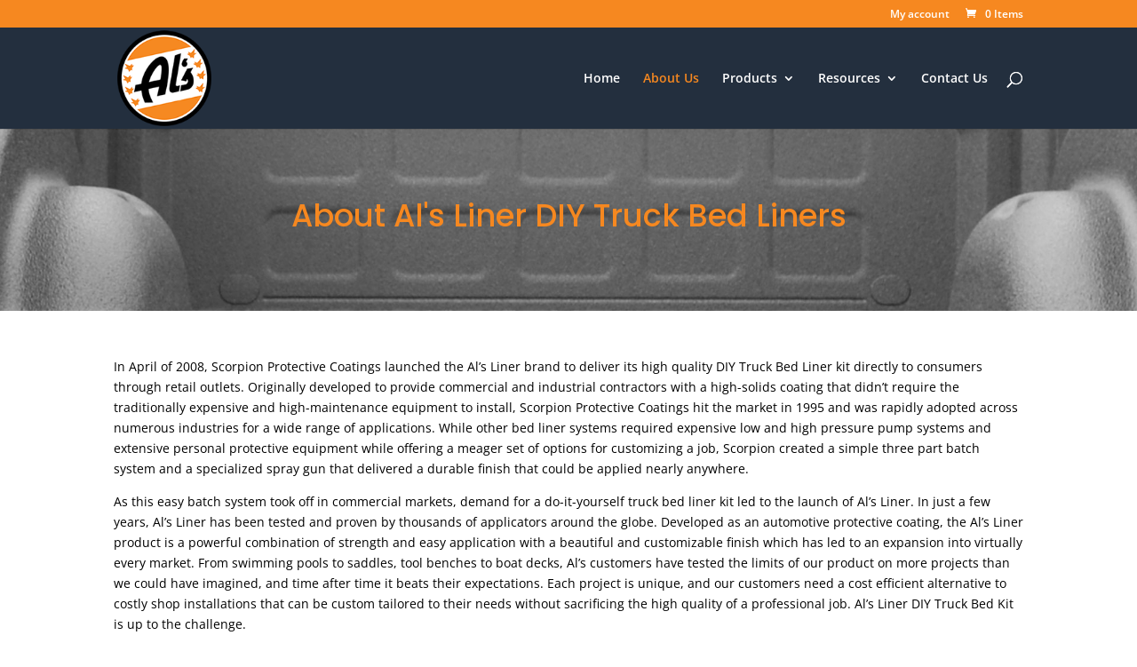

--- FILE ---
content_type: text/css
request_url: https://alsliner.com/wp-content/themes/Divi-C2IT/style.css?ver=4.27.1
body_size: 170
content:
/*
Theme Name:   Divi-C2IT
Theme URI:    http://c2itconsulting.net
Description:  Al's Liner Child Theme
Author:       C2IT
Author URI:   http://c2itconsulting.net
Template:     Divi
Version:      1.0.0
License:      GNU General Public License v2 or later
License URI:  http://www.gnu.org/licenses/gpl-2.0.html
Tags:         light, dark, two-columns, right-sidebar, responsive-layout, accessibility-ready
Text Domain:  Divi-C2IT
*/